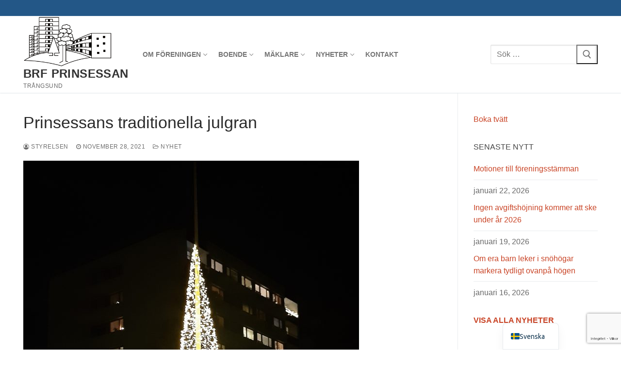

--- FILE ---
content_type: text/html; charset=utf-8
request_url: https://www.google.com/recaptcha/api2/anchor?ar=1&k=6Le_CDEeAAAAAISNAl_yNQfZEcL7USlKz0s_LWci&co=aHR0cHM6Ly93d3cuYnJmcHJpbnNlc3Nhbi5zZTo0NDM.&hl=sv&v=PoyoqOPhxBO7pBk68S4YbpHZ&size=invisible&anchor-ms=20000&execute-ms=30000&cb=7ga3dfhutk5g
body_size: 48987
content:
<!DOCTYPE HTML><html dir="ltr" lang="sv"><head><meta http-equiv="Content-Type" content="text/html; charset=UTF-8">
<meta http-equiv="X-UA-Compatible" content="IE=edge">
<title>reCAPTCHA</title>
<style type="text/css">
/* cyrillic-ext */
@font-face {
  font-family: 'Roboto';
  font-style: normal;
  font-weight: 400;
  font-stretch: 100%;
  src: url(//fonts.gstatic.com/s/roboto/v48/KFO7CnqEu92Fr1ME7kSn66aGLdTylUAMa3GUBHMdazTgWw.woff2) format('woff2');
  unicode-range: U+0460-052F, U+1C80-1C8A, U+20B4, U+2DE0-2DFF, U+A640-A69F, U+FE2E-FE2F;
}
/* cyrillic */
@font-face {
  font-family: 'Roboto';
  font-style: normal;
  font-weight: 400;
  font-stretch: 100%;
  src: url(//fonts.gstatic.com/s/roboto/v48/KFO7CnqEu92Fr1ME7kSn66aGLdTylUAMa3iUBHMdazTgWw.woff2) format('woff2');
  unicode-range: U+0301, U+0400-045F, U+0490-0491, U+04B0-04B1, U+2116;
}
/* greek-ext */
@font-face {
  font-family: 'Roboto';
  font-style: normal;
  font-weight: 400;
  font-stretch: 100%;
  src: url(//fonts.gstatic.com/s/roboto/v48/KFO7CnqEu92Fr1ME7kSn66aGLdTylUAMa3CUBHMdazTgWw.woff2) format('woff2');
  unicode-range: U+1F00-1FFF;
}
/* greek */
@font-face {
  font-family: 'Roboto';
  font-style: normal;
  font-weight: 400;
  font-stretch: 100%;
  src: url(//fonts.gstatic.com/s/roboto/v48/KFO7CnqEu92Fr1ME7kSn66aGLdTylUAMa3-UBHMdazTgWw.woff2) format('woff2');
  unicode-range: U+0370-0377, U+037A-037F, U+0384-038A, U+038C, U+038E-03A1, U+03A3-03FF;
}
/* math */
@font-face {
  font-family: 'Roboto';
  font-style: normal;
  font-weight: 400;
  font-stretch: 100%;
  src: url(//fonts.gstatic.com/s/roboto/v48/KFO7CnqEu92Fr1ME7kSn66aGLdTylUAMawCUBHMdazTgWw.woff2) format('woff2');
  unicode-range: U+0302-0303, U+0305, U+0307-0308, U+0310, U+0312, U+0315, U+031A, U+0326-0327, U+032C, U+032F-0330, U+0332-0333, U+0338, U+033A, U+0346, U+034D, U+0391-03A1, U+03A3-03A9, U+03B1-03C9, U+03D1, U+03D5-03D6, U+03F0-03F1, U+03F4-03F5, U+2016-2017, U+2034-2038, U+203C, U+2040, U+2043, U+2047, U+2050, U+2057, U+205F, U+2070-2071, U+2074-208E, U+2090-209C, U+20D0-20DC, U+20E1, U+20E5-20EF, U+2100-2112, U+2114-2115, U+2117-2121, U+2123-214F, U+2190, U+2192, U+2194-21AE, U+21B0-21E5, U+21F1-21F2, U+21F4-2211, U+2213-2214, U+2216-22FF, U+2308-230B, U+2310, U+2319, U+231C-2321, U+2336-237A, U+237C, U+2395, U+239B-23B7, U+23D0, U+23DC-23E1, U+2474-2475, U+25AF, U+25B3, U+25B7, U+25BD, U+25C1, U+25CA, U+25CC, U+25FB, U+266D-266F, U+27C0-27FF, U+2900-2AFF, U+2B0E-2B11, U+2B30-2B4C, U+2BFE, U+3030, U+FF5B, U+FF5D, U+1D400-1D7FF, U+1EE00-1EEFF;
}
/* symbols */
@font-face {
  font-family: 'Roboto';
  font-style: normal;
  font-weight: 400;
  font-stretch: 100%;
  src: url(//fonts.gstatic.com/s/roboto/v48/KFO7CnqEu92Fr1ME7kSn66aGLdTylUAMaxKUBHMdazTgWw.woff2) format('woff2');
  unicode-range: U+0001-000C, U+000E-001F, U+007F-009F, U+20DD-20E0, U+20E2-20E4, U+2150-218F, U+2190, U+2192, U+2194-2199, U+21AF, U+21E6-21F0, U+21F3, U+2218-2219, U+2299, U+22C4-22C6, U+2300-243F, U+2440-244A, U+2460-24FF, U+25A0-27BF, U+2800-28FF, U+2921-2922, U+2981, U+29BF, U+29EB, U+2B00-2BFF, U+4DC0-4DFF, U+FFF9-FFFB, U+10140-1018E, U+10190-1019C, U+101A0, U+101D0-101FD, U+102E0-102FB, U+10E60-10E7E, U+1D2C0-1D2D3, U+1D2E0-1D37F, U+1F000-1F0FF, U+1F100-1F1AD, U+1F1E6-1F1FF, U+1F30D-1F30F, U+1F315, U+1F31C, U+1F31E, U+1F320-1F32C, U+1F336, U+1F378, U+1F37D, U+1F382, U+1F393-1F39F, U+1F3A7-1F3A8, U+1F3AC-1F3AF, U+1F3C2, U+1F3C4-1F3C6, U+1F3CA-1F3CE, U+1F3D4-1F3E0, U+1F3ED, U+1F3F1-1F3F3, U+1F3F5-1F3F7, U+1F408, U+1F415, U+1F41F, U+1F426, U+1F43F, U+1F441-1F442, U+1F444, U+1F446-1F449, U+1F44C-1F44E, U+1F453, U+1F46A, U+1F47D, U+1F4A3, U+1F4B0, U+1F4B3, U+1F4B9, U+1F4BB, U+1F4BF, U+1F4C8-1F4CB, U+1F4D6, U+1F4DA, U+1F4DF, U+1F4E3-1F4E6, U+1F4EA-1F4ED, U+1F4F7, U+1F4F9-1F4FB, U+1F4FD-1F4FE, U+1F503, U+1F507-1F50B, U+1F50D, U+1F512-1F513, U+1F53E-1F54A, U+1F54F-1F5FA, U+1F610, U+1F650-1F67F, U+1F687, U+1F68D, U+1F691, U+1F694, U+1F698, U+1F6AD, U+1F6B2, U+1F6B9-1F6BA, U+1F6BC, U+1F6C6-1F6CF, U+1F6D3-1F6D7, U+1F6E0-1F6EA, U+1F6F0-1F6F3, U+1F6F7-1F6FC, U+1F700-1F7FF, U+1F800-1F80B, U+1F810-1F847, U+1F850-1F859, U+1F860-1F887, U+1F890-1F8AD, U+1F8B0-1F8BB, U+1F8C0-1F8C1, U+1F900-1F90B, U+1F93B, U+1F946, U+1F984, U+1F996, U+1F9E9, U+1FA00-1FA6F, U+1FA70-1FA7C, U+1FA80-1FA89, U+1FA8F-1FAC6, U+1FACE-1FADC, U+1FADF-1FAE9, U+1FAF0-1FAF8, U+1FB00-1FBFF;
}
/* vietnamese */
@font-face {
  font-family: 'Roboto';
  font-style: normal;
  font-weight: 400;
  font-stretch: 100%;
  src: url(//fonts.gstatic.com/s/roboto/v48/KFO7CnqEu92Fr1ME7kSn66aGLdTylUAMa3OUBHMdazTgWw.woff2) format('woff2');
  unicode-range: U+0102-0103, U+0110-0111, U+0128-0129, U+0168-0169, U+01A0-01A1, U+01AF-01B0, U+0300-0301, U+0303-0304, U+0308-0309, U+0323, U+0329, U+1EA0-1EF9, U+20AB;
}
/* latin-ext */
@font-face {
  font-family: 'Roboto';
  font-style: normal;
  font-weight: 400;
  font-stretch: 100%;
  src: url(//fonts.gstatic.com/s/roboto/v48/KFO7CnqEu92Fr1ME7kSn66aGLdTylUAMa3KUBHMdazTgWw.woff2) format('woff2');
  unicode-range: U+0100-02BA, U+02BD-02C5, U+02C7-02CC, U+02CE-02D7, U+02DD-02FF, U+0304, U+0308, U+0329, U+1D00-1DBF, U+1E00-1E9F, U+1EF2-1EFF, U+2020, U+20A0-20AB, U+20AD-20C0, U+2113, U+2C60-2C7F, U+A720-A7FF;
}
/* latin */
@font-face {
  font-family: 'Roboto';
  font-style: normal;
  font-weight: 400;
  font-stretch: 100%;
  src: url(//fonts.gstatic.com/s/roboto/v48/KFO7CnqEu92Fr1ME7kSn66aGLdTylUAMa3yUBHMdazQ.woff2) format('woff2');
  unicode-range: U+0000-00FF, U+0131, U+0152-0153, U+02BB-02BC, U+02C6, U+02DA, U+02DC, U+0304, U+0308, U+0329, U+2000-206F, U+20AC, U+2122, U+2191, U+2193, U+2212, U+2215, U+FEFF, U+FFFD;
}
/* cyrillic-ext */
@font-face {
  font-family: 'Roboto';
  font-style: normal;
  font-weight: 500;
  font-stretch: 100%;
  src: url(//fonts.gstatic.com/s/roboto/v48/KFO7CnqEu92Fr1ME7kSn66aGLdTylUAMa3GUBHMdazTgWw.woff2) format('woff2');
  unicode-range: U+0460-052F, U+1C80-1C8A, U+20B4, U+2DE0-2DFF, U+A640-A69F, U+FE2E-FE2F;
}
/* cyrillic */
@font-face {
  font-family: 'Roboto';
  font-style: normal;
  font-weight: 500;
  font-stretch: 100%;
  src: url(//fonts.gstatic.com/s/roboto/v48/KFO7CnqEu92Fr1ME7kSn66aGLdTylUAMa3iUBHMdazTgWw.woff2) format('woff2');
  unicode-range: U+0301, U+0400-045F, U+0490-0491, U+04B0-04B1, U+2116;
}
/* greek-ext */
@font-face {
  font-family: 'Roboto';
  font-style: normal;
  font-weight: 500;
  font-stretch: 100%;
  src: url(//fonts.gstatic.com/s/roboto/v48/KFO7CnqEu92Fr1ME7kSn66aGLdTylUAMa3CUBHMdazTgWw.woff2) format('woff2');
  unicode-range: U+1F00-1FFF;
}
/* greek */
@font-face {
  font-family: 'Roboto';
  font-style: normal;
  font-weight: 500;
  font-stretch: 100%;
  src: url(//fonts.gstatic.com/s/roboto/v48/KFO7CnqEu92Fr1ME7kSn66aGLdTylUAMa3-UBHMdazTgWw.woff2) format('woff2');
  unicode-range: U+0370-0377, U+037A-037F, U+0384-038A, U+038C, U+038E-03A1, U+03A3-03FF;
}
/* math */
@font-face {
  font-family: 'Roboto';
  font-style: normal;
  font-weight: 500;
  font-stretch: 100%;
  src: url(//fonts.gstatic.com/s/roboto/v48/KFO7CnqEu92Fr1ME7kSn66aGLdTylUAMawCUBHMdazTgWw.woff2) format('woff2');
  unicode-range: U+0302-0303, U+0305, U+0307-0308, U+0310, U+0312, U+0315, U+031A, U+0326-0327, U+032C, U+032F-0330, U+0332-0333, U+0338, U+033A, U+0346, U+034D, U+0391-03A1, U+03A3-03A9, U+03B1-03C9, U+03D1, U+03D5-03D6, U+03F0-03F1, U+03F4-03F5, U+2016-2017, U+2034-2038, U+203C, U+2040, U+2043, U+2047, U+2050, U+2057, U+205F, U+2070-2071, U+2074-208E, U+2090-209C, U+20D0-20DC, U+20E1, U+20E5-20EF, U+2100-2112, U+2114-2115, U+2117-2121, U+2123-214F, U+2190, U+2192, U+2194-21AE, U+21B0-21E5, U+21F1-21F2, U+21F4-2211, U+2213-2214, U+2216-22FF, U+2308-230B, U+2310, U+2319, U+231C-2321, U+2336-237A, U+237C, U+2395, U+239B-23B7, U+23D0, U+23DC-23E1, U+2474-2475, U+25AF, U+25B3, U+25B7, U+25BD, U+25C1, U+25CA, U+25CC, U+25FB, U+266D-266F, U+27C0-27FF, U+2900-2AFF, U+2B0E-2B11, U+2B30-2B4C, U+2BFE, U+3030, U+FF5B, U+FF5D, U+1D400-1D7FF, U+1EE00-1EEFF;
}
/* symbols */
@font-face {
  font-family: 'Roboto';
  font-style: normal;
  font-weight: 500;
  font-stretch: 100%;
  src: url(//fonts.gstatic.com/s/roboto/v48/KFO7CnqEu92Fr1ME7kSn66aGLdTylUAMaxKUBHMdazTgWw.woff2) format('woff2');
  unicode-range: U+0001-000C, U+000E-001F, U+007F-009F, U+20DD-20E0, U+20E2-20E4, U+2150-218F, U+2190, U+2192, U+2194-2199, U+21AF, U+21E6-21F0, U+21F3, U+2218-2219, U+2299, U+22C4-22C6, U+2300-243F, U+2440-244A, U+2460-24FF, U+25A0-27BF, U+2800-28FF, U+2921-2922, U+2981, U+29BF, U+29EB, U+2B00-2BFF, U+4DC0-4DFF, U+FFF9-FFFB, U+10140-1018E, U+10190-1019C, U+101A0, U+101D0-101FD, U+102E0-102FB, U+10E60-10E7E, U+1D2C0-1D2D3, U+1D2E0-1D37F, U+1F000-1F0FF, U+1F100-1F1AD, U+1F1E6-1F1FF, U+1F30D-1F30F, U+1F315, U+1F31C, U+1F31E, U+1F320-1F32C, U+1F336, U+1F378, U+1F37D, U+1F382, U+1F393-1F39F, U+1F3A7-1F3A8, U+1F3AC-1F3AF, U+1F3C2, U+1F3C4-1F3C6, U+1F3CA-1F3CE, U+1F3D4-1F3E0, U+1F3ED, U+1F3F1-1F3F3, U+1F3F5-1F3F7, U+1F408, U+1F415, U+1F41F, U+1F426, U+1F43F, U+1F441-1F442, U+1F444, U+1F446-1F449, U+1F44C-1F44E, U+1F453, U+1F46A, U+1F47D, U+1F4A3, U+1F4B0, U+1F4B3, U+1F4B9, U+1F4BB, U+1F4BF, U+1F4C8-1F4CB, U+1F4D6, U+1F4DA, U+1F4DF, U+1F4E3-1F4E6, U+1F4EA-1F4ED, U+1F4F7, U+1F4F9-1F4FB, U+1F4FD-1F4FE, U+1F503, U+1F507-1F50B, U+1F50D, U+1F512-1F513, U+1F53E-1F54A, U+1F54F-1F5FA, U+1F610, U+1F650-1F67F, U+1F687, U+1F68D, U+1F691, U+1F694, U+1F698, U+1F6AD, U+1F6B2, U+1F6B9-1F6BA, U+1F6BC, U+1F6C6-1F6CF, U+1F6D3-1F6D7, U+1F6E0-1F6EA, U+1F6F0-1F6F3, U+1F6F7-1F6FC, U+1F700-1F7FF, U+1F800-1F80B, U+1F810-1F847, U+1F850-1F859, U+1F860-1F887, U+1F890-1F8AD, U+1F8B0-1F8BB, U+1F8C0-1F8C1, U+1F900-1F90B, U+1F93B, U+1F946, U+1F984, U+1F996, U+1F9E9, U+1FA00-1FA6F, U+1FA70-1FA7C, U+1FA80-1FA89, U+1FA8F-1FAC6, U+1FACE-1FADC, U+1FADF-1FAE9, U+1FAF0-1FAF8, U+1FB00-1FBFF;
}
/* vietnamese */
@font-face {
  font-family: 'Roboto';
  font-style: normal;
  font-weight: 500;
  font-stretch: 100%;
  src: url(//fonts.gstatic.com/s/roboto/v48/KFO7CnqEu92Fr1ME7kSn66aGLdTylUAMa3OUBHMdazTgWw.woff2) format('woff2');
  unicode-range: U+0102-0103, U+0110-0111, U+0128-0129, U+0168-0169, U+01A0-01A1, U+01AF-01B0, U+0300-0301, U+0303-0304, U+0308-0309, U+0323, U+0329, U+1EA0-1EF9, U+20AB;
}
/* latin-ext */
@font-face {
  font-family: 'Roboto';
  font-style: normal;
  font-weight: 500;
  font-stretch: 100%;
  src: url(//fonts.gstatic.com/s/roboto/v48/KFO7CnqEu92Fr1ME7kSn66aGLdTylUAMa3KUBHMdazTgWw.woff2) format('woff2');
  unicode-range: U+0100-02BA, U+02BD-02C5, U+02C7-02CC, U+02CE-02D7, U+02DD-02FF, U+0304, U+0308, U+0329, U+1D00-1DBF, U+1E00-1E9F, U+1EF2-1EFF, U+2020, U+20A0-20AB, U+20AD-20C0, U+2113, U+2C60-2C7F, U+A720-A7FF;
}
/* latin */
@font-face {
  font-family: 'Roboto';
  font-style: normal;
  font-weight: 500;
  font-stretch: 100%;
  src: url(//fonts.gstatic.com/s/roboto/v48/KFO7CnqEu92Fr1ME7kSn66aGLdTylUAMa3yUBHMdazQ.woff2) format('woff2');
  unicode-range: U+0000-00FF, U+0131, U+0152-0153, U+02BB-02BC, U+02C6, U+02DA, U+02DC, U+0304, U+0308, U+0329, U+2000-206F, U+20AC, U+2122, U+2191, U+2193, U+2212, U+2215, U+FEFF, U+FFFD;
}
/* cyrillic-ext */
@font-face {
  font-family: 'Roboto';
  font-style: normal;
  font-weight: 900;
  font-stretch: 100%;
  src: url(//fonts.gstatic.com/s/roboto/v48/KFO7CnqEu92Fr1ME7kSn66aGLdTylUAMa3GUBHMdazTgWw.woff2) format('woff2');
  unicode-range: U+0460-052F, U+1C80-1C8A, U+20B4, U+2DE0-2DFF, U+A640-A69F, U+FE2E-FE2F;
}
/* cyrillic */
@font-face {
  font-family: 'Roboto';
  font-style: normal;
  font-weight: 900;
  font-stretch: 100%;
  src: url(//fonts.gstatic.com/s/roboto/v48/KFO7CnqEu92Fr1ME7kSn66aGLdTylUAMa3iUBHMdazTgWw.woff2) format('woff2');
  unicode-range: U+0301, U+0400-045F, U+0490-0491, U+04B0-04B1, U+2116;
}
/* greek-ext */
@font-face {
  font-family: 'Roboto';
  font-style: normal;
  font-weight: 900;
  font-stretch: 100%;
  src: url(//fonts.gstatic.com/s/roboto/v48/KFO7CnqEu92Fr1ME7kSn66aGLdTylUAMa3CUBHMdazTgWw.woff2) format('woff2');
  unicode-range: U+1F00-1FFF;
}
/* greek */
@font-face {
  font-family: 'Roboto';
  font-style: normal;
  font-weight: 900;
  font-stretch: 100%;
  src: url(//fonts.gstatic.com/s/roboto/v48/KFO7CnqEu92Fr1ME7kSn66aGLdTylUAMa3-UBHMdazTgWw.woff2) format('woff2');
  unicode-range: U+0370-0377, U+037A-037F, U+0384-038A, U+038C, U+038E-03A1, U+03A3-03FF;
}
/* math */
@font-face {
  font-family: 'Roboto';
  font-style: normal;
  font-weight: 900;
  font-stretch: 100%;
  src: url(//fonts.gstatic.com/s/roboto/v48/KFO7CnqEu92Fr1ME7kSn66aGLdTylUAMawCUBHMdazTgWw.woff2) format('woff2');
  unicode-range: U+0302-0303, U+0305, U+0307-0308, U+0310, U+0312, U+0315, U+031A, U+0326-0327, U+032C, U+032F-0330, U+0332-0333, U+0338, U+033A, U+0346, U+034D, U+0391-03A1, U+03A3-03A9, U+03B1-03C9, U+03D1, U+03D5-03D6, U+03F0-03F1, U+03F4-03F5, U+2016-2017, U+2034-2038, U+203C, U+2040, U+2043, U+2047, U+2050, U+2057, U+205F, U+2070-2071, U+2074-208E, U+2090-209C, U+20D0-20DC, U+20E1, U+20E5-20EF, U+2100-2112, U+2114-2115, U+2117-2121, U+2123-214F, U+2190, U+2192, U+2194-21AE, U+21B0-21E5, U+21F1-21F2, U+21F4-2211, U+2213-2214, U+2216-22FF, U+2308-230B, U+2310, U+2319, U+231C-2321, U+2336-237A, U+237C, U+2395, U+239B-23B7, U+23D0, U+23DC-23E1, U+2474-2475, U+25AF, U+25B3, U+25B7, U+25BD, U+25C1, U+25CA, U+25CC, U+25FB, U+266D-266F, U+27C0-27FF, U+2900-2AFF, U+2B0E-2B11, U+2B30-2B4C, U+2BFE, U+3030, U+FF5B, U+FF5D, U+1D400-1D7FF, U+1EE00-1EEFF;
}
/* symbols */
@font-face {
  font-family: 'Roboto';
  font-style: normal;
  font-weight: 900;
  font-stretch: 100%;
  src: url(//fonts.gstatic.com/s/roboto/v48/KFO7CnqEu92Fr1ME7kSn66aGLdTylUAMaxKUBHMdazTgWw.woff2) format('woff2');
  unicode-range: U+0001-000C, U+000E-001F, U+007F-009F, U+20DD-20E0, U+20E2-20E4, U+2150-218F, U+2190, U+2192, U+2194-2199, U+21AF, U+21E6-21F0, U+21F3, U+2218-2219, U+2299, U+22C4-22C6, U+2300-243F, U+2440-244A, U+2460-24FF, U+25A0-27BF, U+2800-28FF, U+2921-2922, U+2981, U+29BF, U+29EB, U+2B00-2BFF, U+4DC0-4DFF, U+FFF9-FFFB, U+10140-1018E, U+10190-1019C, U+101A0, U+101D0-101FD, U+102E0-102FB, U+10E60-10E7E, U+1D2C0-1D2D3, U+1D2E0-1D37F, U+1F000-1F0FF, U+1F100-1F1AD, U+1F1E6-1F1FF, U+1F30D-1F30F, U+1F315, U+1F31C, U+1F31E, U+1F320-1F32C, U+1F336, U+1F378, U+1F37D, U+1F382, U+1F393-1F39F, U+1F3A7-1F3A8, U+1F3AC-1F3AF, U+1F3C2, U+1F3C4-1F3C6, U+1F3CA-1F3CE, U+1F3D4-1F3E0, U+1F3ED, U+1F3F1-1F3F3, U+1F3F5-1F3F7, U+1F408, U+1F415, U+1F41F, U+1F426, U+1F43F, U+1F441-1F442, U+1F444, U+1F446-1F449, U+1F44C-1F44E, U+1F453, U+1F46A, U+1F47D, U+1F4A3, U+1F4B0, U+1F4B3, U+1F4B9, U+1F4BB, U+1F4BF, U+1F4C8-1F4CB, U+1F4D6, U+1F4DA, U+1F4DF, U+1F4E3-1F4E6, U+1F4EA-1F4ED, U+1F4F7, U+1F4F9-1F4FB, U+1F4FD-1F4FE, U+1F503, U+1F507-1F50B, U+1F50D, U+1F512-1F513, U+1F53E-1F54A, U+1F54F-1F5FA, U+1F610, U+1F650-1F67F, U+1F687, U+1F68D, U+1F691, U+1F694, U+1F698, U+1F6AD, U+1F6B2, U+1F6B9-1F6BA, U+1F6BC, U+1F6C6-1F6CF, U+1F6D3-1F6D7, U+1F6E0-1F6EA, U+1F6F0-1F6F3, U+1F6F7-1F6FC, U+1F700-1F7FF, U+1F800-1F80B, U+1F810-1F847, U+1F850-1F859, U+1F860-1F887, U+1F890-1F8AD, U+1F8B0-1F8BB, U+1F8C0-1F8C1, U+1F900-1F90B, U+1F93B, U+1F946, U+1F984, U+1F996, U+1F9E9, U+1FA00-1FA6F, U+1FA70-1FA7C, U+1FA80-1FA89, U+1FA8F-1FAC6, U+1FACE-1FADC, U+1FADF-1FAE9, U+1FAF0-1FAF8, U+1FB00-1FBFF;
}
/* vietnamese */
@font-face {
  font-family: 'Roboto';
  font-style: normal;
  font-weight: 900;
  font-stretch: 100%;
  src: url(//fonts.gstatic.com/s/roboto/v48/KFO7CnqEu92Fr1ME7kSn66aGLdTylUAMa3OUBHMdazTgWw.woff2) format('woff2');
  unicode-range: U+0102-0103, U+0110-0111, U+0128-0129, U+0168-0169, U+01A0-01A1, U+01AF-01B0, U+0300-0301, U+0303-0304, U+0308-0309, U+0323, U+0329, U+1EA0-1EF9, U+20AB;
}
/* latin-ext */
@font-face {
  font-family: 'Roboto';
  font-style: normal;
  font-weight: 900;
  font-stretch: 100%;
  src: url(//fonts.gstatic.com/s/roboto/v48/KFO7CnqEu92Fr1ME7kSn66aGLdTylUAMa3KUBHMdazTgWw.woff2) format('woff2');
  unicode-range: U+0100-02BA, U+02BD-02C5, U+02C7-02CC, U+02CE-02D7, U+02DD-02FF, U+0304, U+0308, U+0329, U+1D00-1DBF, U+1E00-1E9F, U+1EF2-1EFF, U+2020, U+20A0-20AB, U+20AD-20C0, U+2113, U+2C60-2C7F, U+A720-A7FF;
}
/* latin */
@font-face {
  font-family: 'Roboto';
  font-style: normal;
  font-weight: 900;
  font-stretch: 100%;
  src: url(//fonts.gstatic.com/s/roboto/v48/KFO7CnqEu92Fr1ME7kSn66aGLdTylUAMa3yUBHMdazQ.woff2) format('woff2');
  unicode-range: U+0000-00FF, U+0131, U+0152-0153, U+02BB-02BC, U+02C6, U+02DA, U+02DC, U+0304, U+0308, U+0329, U+2000-206F, U+20AC, U+2122, U+2191, U+2193, U+2212, U+2215, U+FEFF, U+FFFD;
}

</style>
<link rel="stylesheet" type="text/css" href="https://www.gstatic.com/recaptcha/releases/PoyoqOPhxBO7pBk68S4YbpHZ/styles__ltr.css">
<script nonce="IZJSvdRPCoh8rxGUvdCdng" type="text/javascript">window['__recaptcha_api'] = 'https://www.google.com/recaptcha/api2/';</script>
<script type="text/javascript" src="https://www.gstatic.com/recaptcha/releases/PoyoqOPhxBO7pBk68S4YbpHZ/recaptcha__sv.js" nonce="IZJSvdRPCoh8rxGUvdCdng">
      
    </script></head>
<body><div id="rc-anchor-alert" class="rc-anchor-alert"></div>
<input type="hidden" id="recaptcha-token" value="[base64]">
<script type="text/javascript" nonce="IZJSvdRPCoh8rxGUvdCdng">
      recaptcha.anchor.Main.init("[\x22ainput\x22,[\x22bgdata\x22,\x22\x22,\[base64]/[base64]/[base64]/[base64]/[base64]/[base64]/KGcoTywyNTMsTy5PKSxVRyhPLEMpKTpnKE8sMjUzLEMpLE8pKSxsKSksTykpfSxieT1mdW5jdGlvbihDLE8sdSxsKXtmb3IobD0odT1SKEMpLDApO08+MDtPLS0pbD1sPDw4fFooQyk7ZyhDLHUsbCl9LFVHPWZ1bmN0aW9uKEMsTyl7Qy5pLmxlbmd0aD4xMDQ/[base64]/[base64]/[base64]/[base64]/[base64]/[base64]/[base64]\\u003d\x22,\[base64]\\u003d\\u003d\x22,\x22w51fwqorwojChMKfBcKYFUpGFcK3wqNaPcO+w7XDl8Knw7FCJMONw7dsIGxIT8OuZ0fCtsK9wpJBw4RUw7/Do8O3DsKzfkXDqcOawow8OsOBczpVI8KpWgMDLFdPesKzdlzCkwDCmQl5G0DCo1Egwqx3woUXw4rCv8KQwq/Cv8KqQMKKLmHDhmvDrBMbN8KEXMKbXTEew6fDtTJWTMK4w41pwowowpFNwr0sw6fDicOhRMKxXcODb3IXwpZMw5k5w7HDoWorKk/[base64]/TMOtw5XCoRXCi8KDw5jCmjnCgBEAw4nDlsKudsKEw7LCgsKww6nCtWHDjRILH8O2CWnCvUrDiWM5PMKHIAE5w6tEMjVLK8OiwqHCpcK0T8K0w4vDs3gwwrQswoLCsgnDvcO7woRywofDghLDkxbDtldsdMOHMVrCnizDgS/Cv8ONw5wxw6zCk8OyKi3DlDtcw7JNVcKFHWrDpS0of2rDi8KkUGhAwqliw69jwqcAwqF0TsKVCsOcw444wrA6BcKTWMOFwrkfw4XDp1p4woJNwp3DocK6w6DCnihPw5DCqcOeCcKCw6vChMOtw7Y0dyctDMOqTMO/Ji83wpQWKcOqwrHDvykOGQ3Ck8KmwrB1BcKqYlPDkMKuDEhNwrJrw4jDhlrClllECArCh8KeK8KawpUiahRwFxA+b8KKw51LNsOgI8KZSwNUw67Dm8KJwqgYFEbCoA/Cr8KLHCFxfMKgCRXCsnvCrWlKTyE5w43CucK5wpnClX3DpMOlwoYCPcKxw57CrljClMKyf8KZw48nIsKDwr/[base64]/DgcO7TA/CmWTDv8O5w67CikLCscK0wrxxwrVRwpIvwptAUMOlQ3fCucOJe0FpEMKlw6Z7cUMww4kEwrLDoVFTa8OdwpQfw4d8EcO1RcKHwqvDtsKkaHPCkzzCkW/Cg8K/BsKCwqQwLwzCrRzCj8O7wr7CtsKkw47CiFzClsORwo3DqcOFwoDCpMOlJsKiVmIjGhnCrcOxw6vDvSx+RTdcNMOMLTYQwpnDohbDhsO2wpfDr8OIw5LDmUPDrwckwqLCpDDDsm94w4fCk8KCVsK5w7/DrsOCw50OwrtZw7nCrm1ww6Nnw498VcKpw6TDrsOKDsKcwqjCiD/DpsKrwr7Ch8KxR2zCscO+w7Qxw7Bqw5oLw701w5/DgVnCg8K0wpjDmMKOw67DjMO1w6hfwpHDvBXDoFggwr/DgAPCpMOsIC9PZDnDuELChUoQL31ow6rCo8KgwrDDn8KWKMOkLBk5w4BqwoNBwqrDhcKww6tlIcOjQX4TDsOXwrMcw7EnTitTw58VSsKJw6YpwpbCgMKAw5Q+wr3DqsOCSsOpO8OsAcO5w4jCjcOgwogLXyQdWWcxKcK3w63DkcKVwozCicObw7ZAwrcMGWIoWw/CuD9Rw74qM8ODwr/CujrDncOLXDPCp8KRwp3Cr8ORHcOfw63DhsOuw7PCp1/[base64]/Cn3vCsW7Cr8Ksw67DoMO8XirCkB/Dsi0vwogkw5weBAYpw7PCuMKLKix+WsOmwrdqFEZ7wr9dI2rChhxzB8ObwqcQw6YGGcOkK8KAXABuw47Cuw4MVlc6QcKgw5odcMKZw6vCuUUUwoDCjcOywoxWw4tvwrHCgcK7wofDjMOmFW/DiMOKwopFw6BKwqhmwo8TYsKQW8Kyw40MwpA9NhnCi2LCj8K6DMOcYQg+wpo9TMKneivCijwpRsOPGsKHfsKnWsOcw4PDnMOUw6/Co8KELMO/YsOiw7XChWI6wo7DpT/DgcKlbWDCpmwpHcOSeMOqwqvCiSUoZsKGFsO3wrFnccOTejQGWw/CqQglwonDi8KYw4Zawp0nAlJJFh/Cs2rDgMKXw44KflpxwpjDqzfDr3Z9RyAtSMOZwopkAzV0LsO9w4XDqcOxbsKLw51XD0MqL8O9w5c6MMKHw5rDtsOSGMOfJgZuwojDo1HDsMOJCQrChsOdXkc/w4TDvFvDm2vDhlE0wrlCwq4Kw4tlwpLCmSjClwXDtCNuw5AFw6Anw6/DjsK5wr/CtcOGMm/Cp8OuTT4pw753wrNBwrR6w4AnFy55w6HDgsOrw6PCu8KiwrVIXHNYwrh2bFfCk8OYwqHCgcKTwoo/[base64]/[base64]/Cn8OCw49AwrUDEMOXwoHDhMKDw6MIwqZ6wptEw7Fjw71ZVsKjDsO1UMKMU8ODwoQ9FsOoC8OMwo7DgSrCt8OcBXPCo8OMwoZnwplGektOdRjDg0Nvw5/Co8OqUQMrwoXCsCrDrQQ1V8KOe29RfSc0JcKpd2dbMMOFAsO2dmHCkMO/R3zCi8Kxwq13Z2PDoMKAwr7DlxLDsGfDhytYw5vCocO3JMO6dcO/Z2HDjsKMP8OvwpnDhBzCvDBdw6LClcKSw4vDhGrDhhzDusOVFcKER09HLsKiw6rDnMKQw4c0w4fDvcKgWcOGw7dOwrsZcAPDrsKVw5YzdxNyw5h2MwDCqQbCnxrCojt/w5YxcMKDwo3DvQ5Iwo9mHS/DqjnCt8KNQERDw5VUF8KOwoIuBcKyw48WPFzCvEnCvR1zwqjDk8KLw6omwoYqAi3DicO3w53DmCYwworCsCHDssOtJXFtw511D8O/w65qVcO6Z8KyQMK6wrbCvsK+w6kAJ8OTw4gmByjCsCMQGEjDvwcVYsKBGcO1CQgyw5h1wqDDgsO1ecO/w7fDk8OqQsKyecO6acOhwq/Dq2/Dozs+Sgo6w4/[base64]/Dv8Omwqskw4kSecKkHUjCmMKKFsOOwqnDiRxDwrHDuMKaUiwiRsKyGExIE8OzdWXChMKgw5/DtDh+NQpdw7fCgMOEwpdewrfDrwnCnCR8w5rCmCV2wqsWdDMEfmXCssOsw7PDq8OtwqFtPgLDtBVMwowyFcKxMsOmwqHClDpWLjbCuD3DrE0Vw48Lw4/DjgNDdFt/NMK3w5RYwpBnwqIQw5rDhD3CoQPCmcKowqbDqjA8dMKPwrPDuhkvQsOWw5rDsMK7w57DgEjDqkV6VsOFBcK5IMK6w5fDiMOfMglqwpjCscOhfEYcN8KRIBbCon9WwqFdRVlJTcOrTmXDtlnCtcO0CsKGA1PDkkweWcKZVMK1w7/CmnNAecOqwrzCpcK3w7fDijMHw7x+KsOdw5MYGz3DswxYNUdtw7shwqswTMOSERlWasK6ahXClVgkV8Olw70qw4vCq8OoQMKxw4XDvcKSwrEHGxXDusK+wqHCu0bCvC5bwqgGw48xw6HClUzDt8K4BcKUwrEZT8KyNsKGwpc4RsKBw49fwq3DlMK/wrXDrB7CuWc9dsOXw4pnOBzCn8K/MsKcZsO4VDcoD1/Cg8O4UR4+YsOTU8Orw7hqP1rDp2ERETp8wrZbw4kVYsKUWMOlw53DqgTCplRwXXLDvSfDosKnXsKFYBgWw64MVwTCtGhOwolhw6fDhMK8bmjDqlfDusKESsKLNsOpw6IvSsOYPcKkW2bDjBJ2CcOnwrrCiCs+w7HDmMOWXsK6fsK0HVdzw5Zxw4VRw7EdBg81eB/Cm3HDj8OyJj1Gw6LCucOYw7PCgQxswpMSw5bDoU/DomdUw5rCucOfA8K6ZcKFw703K8KZwotOwqbCqMO5MQEdKsKpc8Kgw5TCkl4ewotuwpbCn0nCn2F7a8K5wqE4woExCVfDusOjc0vDu2INacKDF2XDp3zCrl7DgghLGsKjKMKww77DjsK7w5/DkMKXR8Kcw43Co0LDl2HDlip1wp90w6N5w5BYKMKXw6nDssOWGsKSwp/[base64]/w7DCicKPQ0ocKMOpBsOHwrstwpkDVHHDtMKpwp0gwo/DkUHDimTDv8KtVMK1WTEULMOxwoZzw7bDkBzDlcK7YMO8WA7DvMKtfsK8wog9XDQ4PURyGsOwf3zClcKXa8Ouw4XCrsOaEsOGw55pwovCnMKpw7o8w5oJC8O2bgYrw6oSBsOmwrVGwoIvw6vDmcK4wrjDjyzCmsKfFsK9DEEmbEZOGcO8HMK/wol8w6DDvcOVwqXChcKwwovCkHFLAQ4WR3ZeR1o+w7/[base64]/eMKZwqx9esKQw6FKwrY1w6jCpk9Sw5pSWD3DnMOsacOJEQPDvQluB0rDrXLCh8O4DcOhMDsMcnvDoMK7wqzDryTDhSMxwr/CtjrCkcKVw7PDpsOWCsKBw5XDosKkaiowJsK/w77Du19Uw5vDulnDi8KVelnDtgxgCj0+w6bDqE3CksK4w4PDpGxVwqcfw7lPw7IybEnDoSPDocKowpzDrsK/HsO5WUA2PQbDusKZQgzDvUVQwrXCrkARwosNRXJechNjwoXCosK7AQoXwpbCjmZXw5MEw4PCuMOTYQnDqMKxwofDklfDnQB7w5LCk8KaKsKuwpfCiMO2woF3wrRrAsOHJcKDDcOLwqLCtMKyw77DhxTDvzPDvMOQeMK7w7fCrsKgUMO/[base64]/DmcONwqfCocOuCBbCoEPCq8KEw5k3wqDCusKLEDMnDl4MwpnChktMA3/CnH1Hw47Dt8KYw5sHF8Ofw6djwoxDwrYyZwDCjMKhwpp0V8Krw5Q1TcKdwqVqwq3CiSI7JcKvwo/Cs8O+w4dzwprDpwbDsHleChYiRUjDpsO5w6tNQGFHw7vDlsK+w4LCnmPDl8OWBzAdwqrCgDwkCsKow67Do8KBTcKlWMOLwozCpAxbRyrDuBzDq8KOwr7DuXDDj8OJBiLDj8KZwot/BH/CsVbDgTvDlhDDvjEkw6fDvmR7SmQ5WMKIFRwxcnvCoMKyaiUABMOnPsOdwok6w6JkUMKORHAzwqrCqsK2IhDDtMOJEsKxw69Lwpg8Yn9ewqbCqDPDmiBww5B7w6U+NMOfwpZVZQ/CkMKxWn4Kw5XDt8KDwovDrsOtwpPDtVHDhi/Cv0vCu1PDtMKxUGrCqSwCO8KBw4N4w5TDjF/[base64]/CrmbDhEdBw6/[base64]/T1DCuzkfTMOXW1zDucKPScORwoRpMiPDtsKHVXnCl8KEJW5NecOIFMKhBsKQw7TCucOTw7dPZ8KOK8OSw4AfE2nDjsKOX2/CtTBqwpoxw6JmHmLCp21QwpUqSCbCtzjCocOgwqo8w4R/BsKyDsKzDMKwcsObw6TDk8ONw6PCvmw1w5EBKH1sDAIiCcONHMODDMOKUMKRelldwqAfw4LCmcKrB8K+ZcOFwroZQ8Oiw7R+w57CssOgw6dfw543wqzDqzcUaw3CkMO/V8K2wrHDvsKyP8KaQcOFCWzDsMK0w7nCrBZlw4rDi8KYM8Oiw7U0HcO4w7vCuz1GF1sOw74fdHDDq15hw7vChcKTwp81w5rDr8OOwo3ChcKqEXfDlnPCsynDvMKOw4ZpU8KcZMKFwqhCMwjCt27Ch2Vqwp9bHGXDgcKqw5zDvU4tBgBuwqlEwoVYwqxMAR/Dg27DgEA5woh9w7giw40jw6vDqnHDvsKJwr7DvcO3Sz4+w5nDuQ3DssOSwpzCsCXCkUgoUUVjw4zDsTfDkwtTMMOUTcO0w7cWJMORw67CmsOuIcOIDHhiKyI8U8OAScKuwrdfMR/DrsKrwoE/VDsqwpBxSRLCjzDDjksewpbDvcOFHnbCqX8kBMO0IsOQw4DDjAg4w5lqw4TCjhlDUMO0wpTDhcO7w4/DvcKxwrF/YcKowr8+w7bClAJZBFgFFMORw4rDusOVw5jDgcOHDCxcdWcYVcK/wo8Ww4p+wpXDoMKKw4fCq0h9w5drwprClcOHw4vClsKvNx0jwpMlGwYbw6jDnjBewrdlwqnDpMK1wp5pM3w2asOQw557woAPTxh9Q8Oww7g8WlEiRRbCkGLDlg04w5HChk7DtsOsPm5XUcK0wrnDuSLCvxgOWBnDk8OGw40RwqFyGMKjwp/DuMK0wrTDg8OkwrLCuMKvAsORwo7CvQXCmMKHw7krecKmA3ElwqfDkMORw7XCmRzDrEh8w5jDvHo1w7Ydw6TCt8KkHw/Cm8OZw7J3wpzDgUUiWh7DkEHDn8KVw5nCncK/[base64]/bVJiw7pnwpxzwrfDr8Kuw6/CthXCli9OcsKqw6Y5BDLDocObw5ccOwl8wr8AesKgfhHCs148w5nDhgbCv2cedW4IKxnDqhNwwqLDtcOtBAp/[base64]/CgsOrdcKEwo/CuUsGw6PCs1bDpMOIa8KucsOYwo0TVcKnAMOWwq4oRMOTwqPDlcKseB4Cw61/CMOTwp9Hw5VfwqnDkQfDgW/ChMKIwrPCpsOQwpPCiADCmMKSw7vCk8OKaMK+c2kDOG5iLlTDqGskw6nCj03CucKNUFcXMsKrVwrDtzfCp2HCrsO5ZsKFVzLCvcK/eRbCmsOFKMO/QF7Cj3rDiwLDsjE/dsKfwo1Kw7zCvsKZw77CmXPCiRRtViR7Myp0AcKsOTAhw43DusKzCT4GIsOmcThOw7TCscOywqdNwpfDgmzDlH/CgsKJDT7DgnoiT3F1BAs5woAhwo/CjHDCusK2wqjDvQpSwoXCoGpUwq/CniB8EALCgD3DmsK/[base64]/w7HDlgMFIlZXwq1WZ8K0wosOwq/[base64]/DmXTDgcO8AMOZVsKFw5s9KMOMOMK1w4onwo3CksKEw7fDj0jDh8O7VMK2SC1XQTHDs8ONEsOkw7/DiMKswq5+w77DtTYbHWrCvQUYY3QtOVsxw4E6D8OdwqdsSiDClx3ChMO9wrB7woRAAMKVDXPDpSYGUMKKIxUHwpDDtMOrV8KHBF4BwqsvDlvCpsKQUV3DlGlKw6nCqcKpw5IIw6XDncKhC8OxT07Dh2bDj8O6w6nCkjkUwo7DvcKSwo/DiBp7w7Rcw7N2AsK+G8K/wqbDn2lNw7cewrfDqzIgwobDlsOWby3Dp8KKAcOqLSM+F33Cqy1AwpzDscO5e8OIw6LCrsOwCSQowoZEwrcKQcOTAcKCJiosJ8OXfnkQw69QFcO0w4bDjmEWTMOTOMOBHsOHw5cOwrhlwrvDmsOuwoXCvhFUGVvCucKMwpgww4EsMB/DviXDscOJJg7DicKJwrHCm8Olwq/DkRJQWFM7wpZBwrrDoMO+wrsXG8KdwqzDiBkswqXCrXDDngDDvsKGw78UwrABQ2RlwqZ0RsKCwp01eiHCrRTDuWl7w5ZHwrlOPHHDlDvDisKowodHDcOYwoDCtMO6LgsDw4BCZSUhw7A2NsKJw7JWwrh7wr4LTsKfJsKAwrhhTBx/[base64]/DnsOJWcKkFBnCpcORwp3CjDfCncK4LDcBw7d5bSjCgHUxw6FnYcKwwoNjFcOVYDzDk0J6wqlgw4TCnXkywqJwO8KDclnCoU3ClVtNAGJDwrpzwrjCrkx0wqhow4lBawDChMOTOMONwr3CnGR3YxxGSETCvMOQwqnClMK/w4hrP8OdMGkuw4vDhDdWw7/Dg8KdTzDDlsK8wqwkAFLDtkVNw4B1woLClHptVcOVcB9jw54fV8KnwrNaw55iH8OZKMOTw5NDFC/DhljCq8KHC8KFGMKBHMKew5fCtsKEwrUSw7rDtWsnw73CkRXCmk5vw5kKM8K3Ay/CjMOOwoTDrcO9T8KHUsKeO2gcw48/wosnDcONw4PDrC/DhANCKsKyesOgwrDCiMKTw5nCoMOiwr3DrcKycMKVYQYFJ8OjJHnDj8KTw4RQZiwxVnTDgcKTw7bDnTBIw4tDw69TfzfClsOxw7DClsKLwr9tHcKqwo/Cn17Dl8KuOTApwrzDjGgeFcORw5gWw5kadMKYISFFQEZJw4B5wqPCgCsSwpTCtcOGCW3DqMK8w5XDssO2w4TCvcOxwql1wpp5w5fDv21DwonDmVIBw5LDrcK4w65NwprCiBIJw6/CjEfCuMKIwpcjw6QtdcOSUgZOwp3DrRPCjWnDm0DDvHbCi8KqNn96wrAcw47CpSrDicKqwpEnwrpTDMOZw47DnMKkwqHCjiwKwrrCt8OrFghGwrDCrHwPN3BywoXCiUAETXHCm3/DgWbCi8Ojw7TDuGXDpFXDqMK2HAt4wpfDs8K2wpvDvMKJV8KZwr8wFyHDmWVpwoDDs3ZzTsKJTcOmTlzCk8KiFcOhCMOQwptgw4XCrm/[base64]/CtjJQw5Vcw6o3wq/CpC7DkgnDmcK5EMOCwqpjwrzDnsK2w4XDvUpDdcO1GcKLw63Cn8KgJUI1O2jCp0giwqvDjE8Lw7bCikrCnnMMwoELBx/CjMO4wrRzwqHDohQ6OcKJCsKhJsKUSTVjSMKjSsO+w6lOBVrCkFzDiMKdf3EaMhFSw51AO8KvwqVBwpvCgDRMw4LDlXDDksOSw4rCvFzDuBTCkDtvwprCsG8GZcKJJVzDkmHDk8OAw6tmNxsWwpYaYcKTL8OOA3RWLELDhSTCj8KUXMK/NsOHfy7CkMKYOMKAZ37CrVbCrsKcbcKPwqPDjDNXUBcgwo3DssKYw6PDgMOzw7XDm8KTWiN+w4TDpWXDjsO2wq08bn/ChcOvaCUhwpDDgcK3w4oOw7rCtxUFwoIRw61AaF/DrCAqw67DhsOXLMKmw4BuESFXYTzDn8KcNFfCgMO9MF5Ew77Cj2NUw5fDpsOjVsOJw7XDu8OoAiMNdcOawqBvd8OzRGERJ8Ouw7DCrcORw4vCrMO7EcKAwrR1QsO4wq/[base64]/CucOew6lLLMOPDCHClsK6aQ3CtFrDu8ODwpbDgjsPw5vDgsO+CMOGO8OSwoMsQmVIw7fDgMOFwr0XcE/Dl8KMwpXCq30xw7jCtMOcdE/DvsO/MCzCn8O7HxTCk1U3wpbCsyLDh0Vww4NWY8KpCUhmwpfCosKzw4nDqsK2w4HDsUZiHcKCw43ClcKAKVZQw4fDtXxjw5bDgUViw7LDsMO6CEzDrW/CssKXAVtfw7vCqsOxw5ovwo7CusO+wqBrwrDCvsOBLXR3QxwMI8Kkw67CtW4yw6BTIFXDrsOSWcOzC8ObegRtwp/DthxYw6/CtxjDhcOTw5kTSsOgwqR2RcK5NcKfw4cBw5vDjMKJaibCi8KCw4PDocOfwq/DosKDcyBfw5QlWGnDksKxwrzCgMODw5HCgcO6wq/CmzHDmGh3wq/DgsKONid4IwzDoT9JwpjCssKQwq/CsHLCt8KXwpR+w4bCi8Ksw4QWVcOnwp/CqR7DuizDrnRJaD7ChUYRUiIAwpFzccODejk3U1bDkMKawoVjwrtFw5bDoybDqWfDqsKcwozCssKqwoV3DsOpCsKtKlFKP8K5w7zCrAhGLwjCjcKKQFfCn8KOwq4ow7XCqBbCr1PCvVTCpVjCmsOGFsKFXcOVGcK+B8K0Hng/w5gCwpZxQ8OLFcOxCC4PwozCtMOYwo7Dswkuw4kaw4vCnMKuwox1FMOew6/DpxDCg2DCg8Kpw69rEcKswpgawqvDh8K0wqXDuS/CggpadsO4wrAmCsKWTsK/[base64]/Con4vcjHCtMKswo7CqRjDsX7DqMOPwrXCqCHCmgfCocOWE8KrHcKZwovCk8OjYsKjWsOtwobCrS3ChxrCh3MWwpfDjsOAFRtTwq/DjgNTw6YCw6gowo13E1cXwpAKw49HfypuVVPDhnbDr8KIciVJwqsHZCPCvG8edMKPHcOkw5rCtSrDusKcwpHCncObXsOeW3/CuhJgw7/DpGzDosKew6sMwpfDt8KTFwDDlzo4wo/Dsw55Zw/DjsK6wppGw6XDoRxMCMOIw6Nkwp/DkMKhw6nDm10Tw6/Cg8KZwqJ5wpxsGMOCw5/DtMKjMcOxOcKiw7zCrMK5w657w6fCk8Kew4ppe8K0V8OJKsOCwqvDm07CgMKONSHDknTCt1IUw57CpMKqEsOxwrI8woUWEVgcwpg2BcKHw4UUOG0awroNwrjDkWzCkMKWMG43woTDtCR1esKxwoPDisKHwqLCmFbCs8KEHTcYwq/DnzAkGcOJwopYwoDChMOzw7pAw79hwoDCjXxObGnCqsOsBgN8w6PCocOsDBp7w63CuWjCiggtMhLClCMXES/CiVjCrThWI03CkcObw5LCgBjChGkPCcOWw7w/[base64]/DsWbDrMKZwq3DgDXCgMKGw6XDlsO2J23DrsKfFsOCwqsSSMK3A8OeMsKJP0QDwpY+UsOSQUXDqVPDq37CoMOpYjbColDCrMOFwo3CmB/CgsOuw6pONm0+w7Fcw60jwqTCmcK1VcK/K8K/[base64]/CgsOtOMK2cjHCpEhkwp5iZ1fCuMOWw6wUSGFpV8K1wpAQUMKzAMK+wodmw7pTSSnCoG8FworCo8KabGY9w7Jkwqc8E8OiwqDClCrCkcOIVMOlwp/[base64]/[base64]/CmsO2wqo4G8KRwpDDmUrDrsO3F3bDsjTCmhHDnkfDqcOsw45Pw5DCgjzCvEk7wqlcwodoN8KZJ8Kaw7BrwoRNwrHCkGPDqG8Uw6PDuibCklnDjTUHw4PDusK7w7JBRiDDph3CosOLwoMmw4XDkMOOwr3ClULDvMOMwobDn8Kyw6s8LkPCrV/DiF0eGHTDinoIw6siw6PCtHTCu1TCk8KLw5fCkR8qwpPDosK/wpQiGsOswr1Sb2/DnU8QbMKTw6wNw7nCh8OTwp/DicOCDinDg8KYwoPCphLDp8K9MMObw4fCksKlwqzCpxYdA8KVRklZw411wrFwwogew7R9w7vDhR5UBcOkw7Jxw5ZECFA3wo3CtjfDgcO8w63CoW/[base64]/[base64]/DhcOaCsOnMsKnw710SXLCmsKcbUrCg8O7wrfDuEnCsn4VwqjCunMIwoHCvDvDlMOGw5dwwpHDlsOWw6VEwpstwpxUw69rNsK1DMO9DE7Du8KzAlsMIcKDw6Jxw6bDpWTDrQVMw5rCssOSwo5nA8KCJnDDqMO/FcOwRiLChEnDvsORdwprIhLDnMOfWBDChcKHwrzDtizClSPDosKlwqZwCjciCMOlQQ9ew50HwqExC8OPwqJETCPCgMOtw7/DucOBJMOHwr0SRRrClQzChcKYZcKvw6fDs8KvwpXCgMOMwo3CokRLwpxeUE3CmUZoW2zDkAnCq8Kow5nDtmYKwrYsw6ADwoJPcMKnVMO3Mw/Di8KQw4NjEXp+f8OFJBx4WcK2wqR4asOWAcOUbMKeWjvDjiRcK8KJw7VpwrDDlcOwwoXDsMKMaQN3wqoDEcOJwrzDqcK/K8KBRMKmw5Zrw6Flw5vDpUfCh8KcDkY+T3rDu0vCuG1wNlYgUGXDsEnDuULDtsKGUFcaLcKfwpfDmAzDphfCs8ONwqjCvcOJw495w5V6XG/[base64]/DswHDmcOew4PClcOJTMOjwoMVw5jDusKQAi7CssKmKcOgXyIPVMO/DE/CnBsZwqrCuS/Di1nCuSPDmh3Dv0kJw7/DjxrDiMOiCjwNDcKOwplBw5oVw4HDkzoXw55JFMKMYR7CtsKWEsOTSHzCqDXDoyYNGXMnUsOFKMOqw6wGw55xMsOJwr/Dr08vOQvDvcKbwql1DcOJFVzDjsOVw4jCt8OSw6lewo5RQyhhNgTCiyzDpz3DlWfCssK+PMKjV8O9EXzDgMONdHfDr15Wf2HDksKVNsOOwrsDblI7FcOMbMKzwpk3V8KRw7TCgEg0PDDCixpbwoQ5woPCqmbDggNKw5ZvwqTDk3zClMK4RcKqwrrChjZgw6/Dr3ZCQsK6Nm4lw7FKw7gjw5h7wrVzNsOnNsOaCcKUY8OAbcO7w5XDgBDCuFbCqMOaw5rDgcKgWVzDpihawonCssOcwpnCmcKlIWZbw4Rkw63DhAktG8OJwpjChg03w4xTw7YvVMOJwrzDtXUWVhVaC8KDL8OIw644EsOWc1rDq8KIEsO/EcOXwrcuUMOAQMKowoBnbRzCvwXCgAJqw61oV1jDi8K9e8OawqoQTMKSesKlNETCkcOKScONw5/Dn8KlNGNqwrtxwo/DvmpGwpjDrR9fwr/DkMKlH1lVIDMqZMOZNWPCoDBpWhBePxTCiDPDpMOTNDIFw75CMMO3D8KqBMO3wqxnwoXDjnx1LSHCqRVVcWVIw6YJUCvCksOIA2PCq2Z0woooHRgEw5fCv8Ouw7bCkMOdw5tYwovCiSRTw4bDiMK8w4zDjcO6egxbOsOlRzjCh8KMYMOwKDrCmC8Aw4zCv8OSwp/DisKKw487XcODJQ/Dq8O9w6cww7jDuQzCqMOCcsODPcOtfcKTG2tgw4tEI8OiKEfDuMOrUhvCrkDDqz5sRcOzw5Auw4NXwp18wo9hwpVCw7xBCHB/[base64]/Cs8OLw5txBMOgw77DmsKDw40UAMKpwpfCsMOnbMOuU8K+w6VbO3hewpPDuhvDscOWXsKCw4gFwox5JsOUSMKawrZgw4oHcy/[base64]/DoBsMTVUxw4tBw5TCrcKow5B6F8OcR8Oxw5Qbw6bDj8Oqwql2ZcO9XcKeXC/CpsKOwq84w44jaX1tUcOiwpMQw752wpIRW8OywqQgw7cYKcONI8K0w5ICw6TDtVDCs8Kjwo7Ct8OCOkljLMOVNBXDt8KOw710wofCosKwDcKRwofDqcOWwqMhGcKWw4w9GmHCjBFbWcOmw5jCvsOYw7stAF3CpgrCisOwR1zCnhVkWsOWf3/DhcKHDMO2QMKowrNYI8Kuw4fCiMO2w4LDtHMecxDDjQ9Kw4Bhw6taHcKQwq7Ct8Kww5I/w4nCnhoDw53CocKYworDsEgpw5BZwpV9SsKnw6/CkXjClkHCr8OFRMOEw4bDj8O5AMOkwq3CmMOYwqI8w71EZGfDmcK4PT5Ywo/[base64]/ClcKmwpfCrkTDpsKzw43CucKQGcO0KSRXe8KkMxgiwpl/w5zDuwpzwo5bw6MASxTDvcKzw6VBEsKMworCpQBTIcODw7/CnUnDlA9yw45HwqtNP8OWAj8owrvDpsKXG2xmwrYEwqXDiGhZw4vDoFUQTlDDrBUjZ8KuwoTDp0l4FsO0WmIdLMONHgIkw5zChsKjIjnDmcOUwq3DvwkvworDmMKww6cdwqrCpMKAM8O+TShow4jDqDrDvFxpwp/Cry4/[base64]/DjgfCgw/DksOda2fDmxDDisOmwp/[base64]/Cq8O2w7vDnhPDssKRTBhhw4/DhCdQVDMNdUxncDxqw7PDgkIoBcOIacKIJmIyZMKcw7HDp0hVd2/DkjFFRGAeCmbDpFnDlxLCgCXCu8K5HMOZTsK1NsKTM8OtEUcTKh1ieMKnJ1Q3w57CqsOGPMKuwqR2w4gZw57Dp8OqwoIwwpHDoGjCrMORGsK5woRfYRcXGT7Cu3AmOAjDhCrCkEsiwq0yw6/CrhIQYcKUNsOZRMKew6PDtksqO2bDkcOtwptuwqUUwrnCg8K0wqNmbVgQNsK3VcKiwp96wp1lw6sZF8Kcw7pnwqhlwp9UwrjCvsKJBsK8RRFgwp/DtcKMNcOAGTzCkcOsw5/CvcK+wpU4esKmw4nCkAbDk8Oqwo7DpMOPHMOJw4bCjcK7FMOwwo/CpMONYsKdw6owSMKMw4nCh8KuV8O0M8OZPiPDt18Yw71ww43CjcObAsKRw6HCqmZHwovDocK/wrxvOwbCvsKMW8KOwoTCnnbCrz03wrQWwoI9woxELRnDl30kw4TDssKUfsKvRV7CgcKjw7gvwq3DnXAYwq5yIDDClVjCshg/[base64]/[base64]/DucKeE8Odw7PDsMKUC8KDw7hEBl7CoVfDrDvDlsOqw4xMaGHCvCjCpHZVwpVWw69Cw4FnQlNWwrliPcO2w719wqpiBGbCn8Ofw7fDtMO9wqY/WAzDhzcbG8OzTMKpw5QUwr/Cl8ObMcOHw4rDqHrCohTCok/[base64]/[base64]/[base64]/Crh5xw4hSIsO1SMOVfDTDm3jDpMOPwqrClsKQVhx9anxnwpECw58YwrbDrMKEHxPDvMKew7UqLQMiwqNww6DDhMKiw7N2N8K2wr3CgTLCgx5dPMK3w5NNKcKwZH/[base64]/wrXDhUJlX8OSw64DcwMewp52w6I2MsOrw7wpwqg+LXNdwr1He8K9w5fDn8Oaw6AzKMOXw6zDh8OfwrclDxDChcKeYcKHRyDDmXkuwpPDly/ClQJYw47Dk8KTD8KOHDjCqsKswoUFK8OLw6nDkHQlwrI5NsOIUMOIw7XDm8OcFsKXwpBEV8OzO8ObMGd8wpHDgRTDrzTDqCbCvH/CugI9enYmVlYxwo7CvMOTwpVfc8KjR8Ktw7LCglfCmcKNw7AbE8KbI0h1w6N+w544NsKvLxMVwrA0BMKWFMO/VgbDn2xyScKycSLDiWpdK8OYN8OtwrocOsK6cMOSa8OLw6EjSCg+SzjCjGTCrS7CrVNaFEHDhcKKwrPCucO2GhfCnBDCj8OQw77DhG7DncOJw79lewvCmFc3LRjCkMKbV3dyw6XCj8KjXFVmEcKsTF/[base64]/DicOOwrfDnB7Cq8OLwoB6w5DClmouw6nDpgg0fcK4InfDk0DDtwXDuz7CmcKGw5sjX8KJR8OkNcKNEsOcwpnCosK6w5Riw7gqw4dAdmjDnWDDtsKsZMOQw6kvw6LCo3rCkcOaDkEaIcOtC8KxeEnCqsOLaCINJcKmwq5qMBbCnkt/wpkCZsKzIyg2w4HDiWHDm8O1woc2CsOZwrfDjnAPw4NyZsO1HDjCknzCh0QbWlvCrMO0w4XCjyUaSDwWYMKCw6cjw64cwqDDim8uelzDly7Cq8K1QSbCt8OlwqghwosXw5chw5oeQsKtN2QGQsK/[base64]/DknbCpcOJwpUIZx5xw5YMTMKNIMOaw5DDiFgZccK0wq5kbsOmw7DDvx/DsVHCjlkKLMO7w442wqN8wr94QAfCv8O1WlcWD8KDfHwqwoYrNmvDi8KOwqIaQcOhwrUVwqDDhcKbw6g2w6fCqRDCh8Ofwqwjw6rDvsKcwopOwpEQRcKcGcKRGjN/woDDr8Olw73DrEnDlychwojDkD07NcO5OGsdw6orw456AhTDq0lbwrZfwrrCksKUwpnCgHxRM8Kpwq7CrcKCEcO5DsO0w65JwqfCrMOSR8KRY8OyYcKTcDvDqBxKw6XDpMK/w7LDhCTCr8OVw41KEl/DiHBdw6FaInfCqiPDq8OSQkR+f8KVLcKiwr/CvU4vw67Cj2vDtFnDtcKHwpoWVATCvcKeRk11wognw782w6vCnMOYcRRGw6XCu8K6w5tBEmTDmMKqw5bCvUEww4DDscO0ZjhzP8ONLsODw7/Djz3DrMOawrLCk8O9PcKvZ8KVIMKQw5/[base64]/DsjRDwpUbS8Ozw67DvcODEMKFwqnCpsKRXH3CrmTDjU7CgH/Cszcyw7RfTMK6fsO5w4IOfcOqwpbCjcKkw54tI2rDq8OxEkRtA8O3S8K+cwfCuDTCkcO1w7ovD2zCplJYwpISOsOHVnsqwpnCs8OmdMKMwoDCj1hBBcK5AW5Ee8Osb2HDjcOETDDDr8KjwpNvUMODw4bCqsO/EFMpWSjDj1QIa8KTQBfCkcOLwpfCkMOUGcKyw48wM8KRT8OGTEMcLgbDnjAZw619wpTDp8OxL8OhMMOYYUQsYRvChiYlwobCq27DuwFhV2UTw7ZkRMKfw4BFGSjCmMOYTcKSZsOvFcKDaVdAPyjDm0zDvcOtI8KGV8OtwrbCmAzClMOUHAA4U0DDnsO/[base64]/Dv8K1wrlzWcOfwrnCm8K8BsK6w6QoeMKiwqLCicKTScORPgrCjVnDpsOxw5BOVmgCXsOJw7nClcKYwrRTw5Rww5sHw6tewo1NwpwKPMKoVEMgwqvCncOJwpnCoMKZQD4zworCgsOOw5RfdwbCh8OYwrESdcKRUV5zAsKFdSZZw4hXasOyKxJvJMOdwr5/NsOyawDCtzE4wrpnw5vDvcOTw5DCnV/[base64]/Do3nCm8K0S8O6w63Do8OSw7FWPXDClsKFw4cLw4nDncORPMKFU8Kww47Dk8O+wrJrQcOycMOGS8OcwodBw4RaeG5Ddy/Dk8K9WEnDjsOYw7JdwrLDj8Ktaz/DoFcpw6TDtC4aaVcsL8KifMKqQGocwr3DhWNRw5bCsS9WCsK4QS3DpsOJwqYmwqtVwrZ6w4vDh8OawobDuRPDg1dBw7srfMO7YzfDjcOnPcO/LgvDghwEw7zCkWDCt8OMw6TCom13GBHCj8Kpw4FvecKxwqJpwrzDnz3DsQULw787w7UUwq/DpXRBw6gAasKBfABkeSTDhcOHdwLCpMO5wrBGwqNIw57CqcOTw6kzcsO1w6A0ejPDlMKTw6kqw50GccOKwolcLMK6wpfChV7DlnDCjcOlwokaW3Mywrc8c8OnNHMbw4IIFMKAw5XDvW5uG8K4acKMJMKdRcO8HwTDsGDClsKmZsKiUUpow5MgKD/DksO3wpUWZMOFK8Khw4PCoybCrSjDnDxuMMOGJMKEwovDsWDCtSR2XQfDjhgiw6JMw7k8w6PCrW/DgcKZLj7DnsKPwqFZLsKEwqvDuE3DvsKTwrw7w4AGScKrIMOcJMKNQMK2BMOdY0vCt2rCgMO6w7zDhzPCqiNgw78KMW/[base64]/DhyLDtgDDs3PCt8KHfcOpQCxgXgsda8Ocw4llwpFXAsK5w7TDsFUiGGQxw7zCmxs2ejHCpncQwoHCuDQdJcKpb8KNwr/DhXFFwp0SwpXCnMKuwqfCgjkOwrFWw69gwoHDlClYw5g5LDtSwpxsFsOxw4rDgHE1w6cFCMOfwr/ChsOWwqvCnVx/[base64]/CijHDlCVpJiIsY8Oxw4TCsj5cOcOhwqZjw73DuMORw6cdwqcZRcKPGsKsfXTDsMKyw55eEcKmw6Y6wpLCmiDDj8OeAR7DqnYWS1fChcO0VMOowpo/w6LCksOtw7XCmcO3P8KDw4ULw5XDoRjCusKUw5PDl8KAw7BUwqNGR1Nkwp8QBcO0PcOuwqMww7DCv8O1w6E+CQTCgMOOwpTCkwDDuMKUHsOVw6rDvsOjw4rDg8KMwqrDgC1HGEclMsOIbybCuiXCkUAMQ14/YsOTw5jDk8Okf8Kbw54KIMKFMMKywrglwqgOYcKBw5ouwoPCrENzBXwDw6DChXLDpMKZPHjCu8KNwrQ5wo/CrwfDqUcdw7UJBMKwwrAKwrsDA3HCvcK+w7UawpjDsyjCh3BRB1/Ds8K6HwQvw5oJwpJzSRTDowjDuMK5w4osw5HDrxk5wq8GwqhAJlXCqsKowqcmwqI4wopWw5FswpZOwo0FYCMQwp3CqyHDtMKfwpTDghE9AcKKw5nDmMK2E1cKHxzDk8KaaAvCpMOqcMOWwqjCoDleJ8K5wrQJIcO5w5VxbMKITcK1R3F9wofDpMOUwpLCq2oBwqV3wr/Cvn/DlMKxfVdBw5JOw69qOTTDp8OPd0jClxcEwodkw5wyY8ONaAI9w4vCn8KyG8KBw6lNwok4Vw1eWW/DoQYaHMOIOGjDnMOWP8KuT1FINMOgBMOsw7/DqgvCi8OCwqIjwpJbHkQFw4XCnyk0QcO0wrw5w4jCpcKHDW0bwp3DtxRBworDuhJofC7Cr1vDn8KzUUlqwrfDj8OewqJ1wp7DtVbDm3PCoVHCo3p2HVXCrMK6w7wIGcKhTVllwqxFwqwAwqrDvlIRAMOLwpbCnsOvwo/[base64]/[base64]/[base64]/DqgjChygIPcO2ZgrCo013FcKMwqpAw7RGOsKRXgRjw4zCsxs2PCQtwoDDgMOGOmzDlcOZw5vCiMOnw68iWGtjw4jDusKew5BeOsKGw7PDqMKfGsKiw7LCv8Kdw7PCsU4pM8K9wpYDw6dRJcO5wpzCl8KXAR3CmMOWcQ7Co8K0DhbCu8Khw6/ChjLDuF/ChMOYwoZiw4fCvsOrNUHDtDbCrVLDscOuwr/DtTXDqEsqw60nPsOQQsOkw6rDlQvDplrDjWnDlVVTPV0RwpklwoDDnyltQcKtAcOfw5JrVy8Uwrw9TnnDnxXCosKKw5fDtcKjw7cow5Alwol0YMOhw7UMwpDDs8Oew6wrw7PDpsKASMOqKcK/LcOPKHMHwoEewqtHJcKCwoMefljDicKdPcONbwTCjcK/wprDhCjDrsK+w7xXw4kJwpxywoXDoA0LfcK+S18hGcOhw4MpLwgiw4DCnTPCrmZ8w5bCihTDgA3DoBB5w7AAw7/DpTwEdXnDsn3CjsKUw4Bgw7s2IMK0w4/ChFjDvsOUw5xKw5TDg8Otw6nCnibDtsKGw4wZbcOMaDHCocOrw6dmcEktw5ojZ8Kqwp3CgFbDr8OKw4HCshPCp8OcU0vDqj/DvhPDqDZ0L8KJO8Ooa8OXWcK/[base64]/wqUiwrLCtEM1DcO6w6QBUcO0wpbDgC4Ew4bDh37CtsKMa2fCucOrTS4ow69yw7Ymw4pZesKSf8O+PWPChMOPKsK9BwcKXsOxwog3w5lYN8O5dHo5w4TCnlEsV8KdAAjDnBfDhMOew7/DjD1SecKYHsKteRLDhMOMOxDCv8OGSHXCjMKdXFrDi8KHPCTCrQ3Duz3CpgnCj3TDrzxwwrTCmcOJcMKSw4wWwptlwrrCgsKBFHpODRxawpnClcKfw5wCwqDDrTY\\u003d\x22],null,[\x22conf\x22,null,\x226Le_CDEeAAAAAISNAl_yNQfZEcL7USlKz0s_LWci\x22,0,null,null,null,1,[21,125,63,73,95,87,41,43,42,83,102,105,109,121],[1017145,275],0,null,null,null,null,0,null,0,null,700,1,null,0,\[base64]/76lBhnEnQkZnOKMAhmv8xEZ\x22,0,0,null,null,1,null,0,0,null,null,null,0],\x22https://www.brfprinsessan.se:443\x22,null,[3,1,1],null,null,null,1,3600,[\x22https://www.google.com/intl/sv/policies/privacy/\x22,\x22https://www.google.com/intl/sv/policies/terms/\x22],\x22itfWHP0kYk5ZCol6yAl8WScsKZ+XT/VxF65hbJCXwog\\u003d\x22,1,0,null,1,1769445999620,0,0,[134,106],null,[130],\x22RC-VIDQWHfOO9raiQ\x22,null,null,null,null,null,\x220dAFcWeA5T5PKHk3dW7Wi-WMEglQpBbAWXhFjwKdABuU9RJrOrNuPIT3P1_FD_-BVx3DwoyGZoWt5RC88obDBG3Ecq5UEgmIKnKw\x22,1769528799746]");
    </script></body></html>